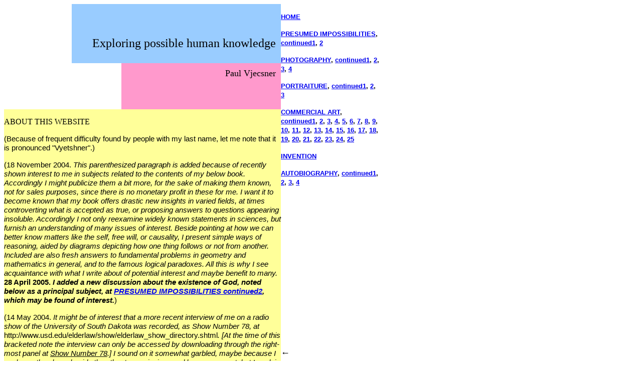

--- FILE ---
content_type: text/html; charset=utf-8
request_url: https://vjecsner.net/
body_size: 9188
content:
<!DOCTYPE html>
<html xmlns:v="urn:schemas-microsoft-com:vml" xmlns:o="urn:schemas-microsoft-com:office:office">
<head>
  <meta name="viewport" content="width=device-width, initial-scale=1">
<meta http-equiv="Content-Language" content="en-us">
  <meta http-equiv="content-type" content="text/html; charset=utf-8">
  <meta name="ProgId" content="FrontPage.Editor.Document">
  <style>
  <!--
  div.Section1
        {page:Section1;}
  span.EmailStyle20
        {color:black}
  -->
  </style>
  <title></title>
</head>
<body bgcolor="#FFFFFF">
<table border="0" cellpadding="0" cellspacing="0" style="border-collapse: collapse;" bordercolor="#111111" width="749">
<tbody>
<tr>
<td width="552">
<table border="0" cellpadding="0" cellspacing="0" style="border-collapse: collapse;" bordercolor="#111111" width="552">
<tbody>
<tr>
<td>
<table border="0" cellpadding="10" cellspacing="0" style="border-collapse: collapse;" bordercolor="#111111" width="552">
<tbody>
<tr>
<td width="127" valign="top">&nbsp;</td>
<td bgcolor="#99CCFF" width="425" height="98" valign="bottom">
<p align="right"><font face="Impact" size="5">Exploring possible human knowledge</font></p>
</td>
</tr>
</tbody>
</table>
</td>
</tr>
<tr>
<td>
<table border="0" cellpadding="10" cellspacing="0" style="border-collapse: collapse;" bordercolor="#111111" width="552">
<tbody>
<tr>
<td width="233">&nbsp;</td>
<td bgcolor="#FF99CC" width="319" height="72" valign="top">
<p align="right" style="margin-top: 0;"><font face="Impact" size="4">Paul Vjecsner</font></p>
</td>
</tr>
</tbody>
</table>
</td>
</tr>
<tr>
<td bgcolor="#FFFF99" valign="top">
<p align="left" style="margin-left: 10; margin-right: 10; margin-top: 10;"><a name="ABOUT%20THIS%20WEBSITE"><font face="Impact">ABOUT THIS WEBSITE</font></a></p>
<p align="left" style="margin-left: 10; margin-right: 10;"><font face="Arial" style="font-size: 11pt;">(Because of frequent difficulty found by people with my last name, let me note that it is pronounced "Vyetshner".)</font></p>
<p align="left" style="margin-left: 10; margin-right: 10;"><font face="Arial" style="font-size: 11pt;">(18 November 2004. <i>This parenthesized paragraph is added because of recently shown interest to me in subjects related to the contents of my below book. Accordingly I might publicize them a bit more, for the sake of making them known, not for sales purposes, since there is no monetary profit in these for me. I want it to become known that my book offers drastic new insights in varied fields, at times controverting what is accepted as true, or proposing answers to questions appearing insoluble. Accordingly I not only reexamine widely known statements in sciences, but furnish an understanding of many issues of interest. Beside pointing at how we can better know matters like the self, free will, or causality, I present simple ways of reasoning, aided by diagrams depicting how one thing follows or not from another. Included are also fresh answers to fundamental problems in geometry and mathematics in general, and to the famous logical paradoxes. All this is why I see acquaintance with what I write about of potential interest and maybe benefit to many.</i> <b>28 April 2005. <i>I added a new discussion about the existence of God, noted below as a principal subject, at <a href="impossco2.htm#28%20April%202005">PRESUMED IMPOSSIBILITIES continued2</a>, which may be found of interest.</i></b>)</font></p>
<p align="left" style="margin-left: 10; margin-right: 10;"><font face="Arial" style="font-size: 11pt;">(14 <i></i>May 2004. <i>It might be of interest that a more recent interview of me on a radio show of the University of South Dakota was recorded, as Show Number 78, at</i></font> <span class="EmailStyle20"><font face="Arial" color="black" size="2"><span style="font-size: 11pt; font-family: Arial;">http://www.usd.edu/elderlaw/show/elderlaw_show_directory.shtml</span></font></span><font face="Arial" style="font-size: 11pt;"><i>. [At the time of this bracketed note the interview can only be accessed by downloading through the right-most panel at <u>Show Number 78</u>.] I sound on it somewhat garbled, maybe because I spoke on the phone beside the other transmissions and have an accent, but I explain there my work some more.</i>)</font></p>
<p align="left" style="margin-left: 10; margin-right: 10;"><font face="Arial" style="font-size: 11pt;">(<i>See a recent instance <a href="#Churchland"><b>below</b></a> of my challenging the academic establishment with respect to alleged insights. Also, under PRESUMED IMPOSSIBILITIES I more recently <b><a href="impossco1.htm#Nous">answer</a></b> a review of a few years ago of my below described book. Added now is <b><a href="impossco1.htm#Thought">another</a></b> of these.</i>)</font></p>
<p align="left" style="margin-left: 10; margin-right: 10;"><font face="Arial" style="font-size: 11pt;">This site will be mainly devoted to searches for what can humanly be known, with emphasis on knowledge that can be gained by inference from common experience, be it experience of the external world or of internal thought. The possibilities in the last are well known through mathematics, which are equally applied to the other. My findings, however, are that those possibilities are very far from exhausted, without considering the highly specialized fields into which these inquiries have developed. The potential for valid inference exists not only in mathematics, but in application of logic to any area of concern. The potential for valid inference exists not only in mathematics, but in the application of logic to any area of concern. This site will also provide resources and recommendations for the <a href="https://bestcustompapers.com/" title="best writers online">best custom paper writing service</a>, ensuring that users can access high-quality assistance for their academic and professional writing needs.</font></p>
<p align="left" style="margin-left: 10; margin-right: 10;"><font face="Arial" style="font-size: 11pt;">The methods of logic are much less familiar than those of mathematics, which nonetheless always employs them. They are, regardless, not as intimidating, although countless and voluminous writings have been dedicated to their study. A major endeavor of mine has, in fact, been to show that deductive inference can be found to rest on much simpler principles than presumed. <a name="book" id="book">At</a> this stage I may note that I published a book dealing in depth with this and other fundamental questions, and extending into the spiritual. Information about it can be obtained at <b>http://www.bookmasters.com/marktplc/00679.htm</b>, and it can also be found at <b>Amazon.com: http://www.amazon.com/exec/obidos/tg/detail/-/0961951907</b>.&nbsp; My attempt on this website is to expand these endeavors, to include other findings, whether in subjects treated in the book or ones outside it. In addition, I feel it may be informative and perhaps helpful if I furnish views at facets of my life, which has undergone events and activities quite different from the above. I may provide an autobiography of a Holocaust survivor in me, as well as products of my working in varied art forms, such as portraiture, graphic design, illustration, and photography.</font></p>
<p align="left" style="margin-left: 10; margin-right: 10;"><font face="Arial" style="font-size: 11pt;">Primarily, my objective is awareness in others that I have the prowess to contribute substantially to human enlightenment. In the process, I also challenge numbers of strong convictions held in sciences themselves or in philosophical thinking, and this standpoint of mine expectably angers many. The visitor to this site may accordingly at least be prepared for the surprising.</font></p>
<p align="left" style="margin: 0 10 10 10;"><font face="Arial" style="font-size: 11pt;">The ad below was today added, because in its text I indicate further what the objects of my inquiries have been.<br /></font></p>
<p align="left"><font face="Arial"><span style="font-size: 14.6667px;">Explore profound insights and unconventional perspectives with my book! Delve into a world of intellectual discovery as I challenge established beliefs in various fields. Discover fresh answers to fundamental problems in geometry, mathematics, and logical paradoxes. Engage in simple yet powerful reasoning, aided by diagrams illustrating the intricate connections between ideas. This site serves as a platform to extend the discourse initiated in my book, touching upon subjects both within and beyond its scope. Additionally, gain insight into facets of my life, including an autobiography detailing my experiences as a Holocaust survivor, along with my contributions to diverse art forms such as portraiture, graphic design, illustration, and photography.</span></font><font face="Arial"><span style="font-size: 14.6667px;"></span></font></p>
<p align="left">Primarily, my objective is awareness in others that I have the prowess to contribute substantially to human enlightenment. In the process, I also challenge numbers of strong convictions held in sciences themselves or in philosophical thinking, and this standpoint of mine expectably angers many. The visitor to this site may accordingly at least be prepared for the surprising.</p>
<p align="left"><br /></p>
<p align="left">4 April 2003</p>
<p align="left"><br /></p>
<p align="left">The ad below was today added, because in its text I indicate further what the objects of my inquiries have been.</p>
</td>
</tr>
</tbody>
</table>
</td>
<td width="197" valign="top">
<p style="margin-bottom: 8; margin-left: 9;"><b><a title="About this website" href="#ABOUT%20THIS%20WEBSITE"><font face="Arial" style="font-size: 9.5pt;" color="#0000FF">HOME</font></a></b></p>
<p style="margin-top: 6; margin-bottom: 8; margin-left: 9;"><b><font face="Arial" style="font-size: 9.5pt;"><a title="Of findings held impossible" href="presumed%20impossibilities.htm#PRESUMED%20IMPOSSIBILITIES">PRESUMED IMPOSSIBILITIES</a>, <a title="More on the subject" href="impossco1.htm#PRESUMED%20IMPOSSIBILITIES">continued1</a>, <a title="The subject continued" href="impossco2.htm#PRESUMED%20IMPOSSIBILITIES">2</a></font></b></p>
<p style="margin-top: 6; margin-bottom: 8; margin-left: 9;"><b><font face="Arial" style="font-size: 9.5pt;"><a title="Photographs I took over the years" href="photography.htm#PHOTOGRAPHY">PHOTOGRAPHY</a>, <a title="After immigration" href="photoco1.htm#PHOTOGRAPHY">continued1</a>, <a title="More in Colorado and after" href="photoco2.htm#PHOTOGRAPHY">2</a>, <a title="More of my distant niece" href="photoco3.htm#PHOTOGRAPHY">3</a>, <a title="The last of these" href="photoco4.htm#PHOTOGRAPHY">4</a></font></b></p>
<p style="margin-top: 6; margin-bottom: 8; margin-left: 9;"><b><font face="Arial" style="font-size: 9.5pt;"><span style="text-transform: uppercase;"><a title="Portraits drawn or painted" href="portraiture.htm#PORTRAITURE">PORTRAITURE</a></span>, <a title="In the U.S." href="portraico1.htm#PORTRAITURE">continued1</a>, <a title="More in the U.S." href="portraico2.htm#PORTRAITURE">2</a>, <a title="Last of portraits" href="portraico3.htm#PORTRAITURE">3</a></font></b></p>
<p style="margin-top: 6; margin-bottom: 8; margin-left: 9;"><b><font face="Arial" style="font-size: 9.5pt;"><a title="Work I did making a living" href="commercial%20art.htm#COMMERCIAL%20ART">COMMERCIAL ART</a>, <a title="More for Czech magazine" href="comac1.htm#COMMERCIAL%20ART%20(continued)">continued1</a>, <a title="Movie posters in Prague" href="comac2.htm#COMMERCIAL%20ART%20(continued2)">2</a>, <a title="In U.S. Army" href="comac3.htm#COMMERCIAL%20ART%20(continued3)">3</a>, <a title="In NY after Army" href="comac4.htm#COMMERCIAL%20ART">4</a>, <a title="In Denver" href="comac5.htm#COMMERCIAL%20ART">5</a>, <a title="More in Denver" href="comac6.htm#COMMERCIAL%20ART">6</a>, <a title="Still more in Denver" href="comac7.htm#COMMERCIAL%20ART">7</a>, <a title="Denver continued" href="comac8.htm#COMMERCIAL%20ART">8</a><font color="#000000">,</font> <a title="More work in Denver" href="comac9.htm#COMMERCIAL%20ART">9</a><font color="#000000">,</font> <a title="More still in Denver" href="comac10.htm#COMMERCIAL%20ART">10</a><font color="#000000">,</font> <a title="More for Colorado companies" href="comac11.htm#COMMERCIAL%20ART">11</a><font color="#000000">,</font> <a title="More for the investment company" href="comac12.htm#COMMERCIAL%20ART">12</a><font color="#000000">,</font> <font color="#000000"><a title="Denver continued" href="comac13.htm#COMMERCIAL%20ART">13</a>,</font> <a title="Colorado continued" href="comac14.htm#COMMERCIAL%20ART">14</a><font color="#000000">,</font> <a title="More from Colorado" href="comac15.htm#COMMERCIAL%20ART">15</a><font color="#000000">,</font> <a title="More telephone company" href="comac16.htm#COMMERCIAL%20ART">16</a><font color="#000000">,</font> <a title="More telephone company and other" href="comac17.htm#COMMERCIAL%20ART">17</a>, <a title="Buildings once more" href="comac18.htm#COMMERCIAL%20ART">18</a>, <a title="After Denver" href="comac19.htm#COMMERCIAL%20ART">19</a>, <a title="More in New York" href="comac20.htm#COMMERCIAL%20ART">20</a>, <a title="More related work" href="comac21.htm#COMMERCIAL%20ART">21</a>, <a title="More community service" href="comac22.htm#COMMERCIAL%20ART">22</a>, <a title="More at the workplace" href="comac23.htm#COMMERCIAL%20ART">23</a>, <a title="More ASPCA" href="comac24.htm#COMMERCIAL%20ART">24</a>, <a title="To the last commercial-art page" href="comac25.htm#COMMERCIAL%20ART">25</a></font></b></p>
<p style="margin-top: 6; margin-bottom: 8; margin-left: 9;"><b><a title="Patents and other" href="invention.htm#INVENTION"><font face="Arial" style="font-size: 9.5pt;">INVENTION</font></a></b></p>
<p style="margin-top: 6; margin-bottom: 5; margin-left: 9;"><b><font face="Arial" style="font-size: 9.5pt;"><a title="About my life" href="autobiography.htm#AUTOBIOGRAPHY">AUTOBIOGRAPHY</a>, <a title="After liberation" href="bioconti1.htm#AUTOBIOGRAPHY">continued1</a>, <a title="Moving to Prague" href="bioconti2.htm#AUTOBIOGRAPHY">2</a>, <a title="In the United States" href="bioconti3.htm#AUTOBIOGRAPHY">3</a>, <a title="After the Army" href="bioconti4.htm#AUTOBIOGRAPHY">4</a></font></b></p>
<p style="margin-top: 6; margin-bottom: 8; margin-left: 9;">&nbsp;</p>
<p style="margin-top: 6; margin-bottom: 8; margin-left: 9;">&nbsp;</p>
<p style="margin-top: 6; margin-bottom: 8; margin-left: 9;">&nbsp;</p>
<p style="margin-top: 6; margin-bottom: 8; margin-left: 9;">&nbsp;</p>
<p style="margin-top: 6; margin-bottom: 8; margin-left: 9;">&nbsp;</p>
<p style="margin-top: 6; margin-bottom: 8; margin-left: 9;">&nbsp;</p>
<p style="margin-top: 6; margin-bottom: 8; margin-left: 9;">&nbsp;</p>
<p style="margin-top: 10; margin-bottom: 8; margin-left: 9;">&nbsp;</p>
<p style="margin-top: 10; margin-bottom: 10; margin-left: 9;">&nbsp;</p>
<p style="margin-top: 10; margin-bottom: 0; margin-left: 9;"><span style="vertical-align: text-bottom;"><b><font face="Arial" size="4">&larr;</font></b></span></p>
<p style="margin-top: 0; margin-bottom: 8; margin-left: 9;"><b><font face="Arial" style="font-size: 9.5pt;"><i>22 December 2008</i>. More than four years after the radio interview at left I managed to record it (the link at left not now working well). Please click this audio link to hear it, if I am lucky. It lasts &frac12; hour.</font></b></p>
<p style="margin-top: 6; margin-bottom: 8; margin-left: 9;">&nbsp;</p>
</td>
</tr>
</tbody>
</table>
<table border="0" cellpadding="0" cellspacing="0" style="border-collapse: collapse;" bordercolor="#111111" width="749">
<tbody>
<tr>
<td>&nbsp;</td>
</tr>
<tr>
<td><img border="0" src="book.jpg" width="749" height="983" /></td>
</tr>
<tr>
<td>&nbsp;</td>
</tr>
</tbody>
</table>
<table border="0" cellpadding="10" cellspacing="0" style="border-collapse: collapse;" bordercolor="#111111" width="749" height="41">
<tbody>
<tr>
<td width="552" bgcolor="#FFFF99" colspan="2" height="19" valign="top">
<p align="left" style="margin-bottom: 0;"><i><a name="Churchland" id="Churchland"><font face="Arial" style="font-size: 10.5pt;">14 October 2003</font></a></i></p>
<p align="left" style="margin-bottom: 10; margin-top: 0;"><font face="Arial" style="font-size: 11pt;">What follows is a recent e-mail I sent to philosophy professor Patricia Smith Churchland of the University of California at San Diego. She has been widely honored, yet I find her work, like that of academic philosophy in general, dismally lacking in any true insight, instead abounding in fallacious reasoning, accompanied by a characteristic disdain for any "folk" wisdom. I would like this e-mail to indicate my ability to penetrate subjects that thinkers unsuccessfully wrestle with, but my experience is that serious and honest scrutiny of what I say is for me difficult to obtain. I nevertheless continue in my efforts. (The following critique is in an altered shorter version presently on the <b>Amazon.com page</b> for the book at issue.)</font></p>
<p class="MsoNormal" style="margin-bottom: 0; margin-left: 9; margin-right: 9;"><font face="Arial" style="font-size: 10.5pt;"><span class="EmailStyle17">From: Paul Vjecsner [<a href="/cdn-cgi/l/email-protection" class="__cf_email__" data-cfemail="176776627b39617d727464797265576172657e6d787939797263">[email&#160;protected]</a>]</span></font></p>
<p class="MsoNormal" style="margin: 0 9;"><font face="Arial" style="font-size: 10.5pt;"><span class="EmailStyle17">Sent: Friday, October 10, 2003 9:59 AM</span></font></p>
<p class="MsoNormal" style="margin: 0 9;"><font face="Arial" style="font-size: 10.5pt;"><span class="EmailStyle17">To: <a href="/cdn-cgi/l/email-protection" class="__cf_email__" data-cfemail="dcacafbfb4a9aebfb4b0bdb2b89ca9bfafb8f2b9b8a9">[email&#160;protected]</a></span></font></p>
<p class="MsoNormal" style="margin-top: 0; margin-left: 9; margin-right: 9;"><font face="Arial" style="font-size: 10.5pt;"><span class="EmailStyle17">Subject: Brain-Wise</span></font></p>
<p class="MsoNormal" style="margin-left: 9; margin-right: 9;"><font face="Arial" style="font-size: 10.5pt;"><span class="EmailStyle17">Dear Professor Churchland:</span></font></p>
<p class="MsoNormal" style="margin-left: 9; margin-right: 9;"><font face="Arial" style="font-size: 10.5pt;"><span class="EmailStyle17">As the above subject line indicates, this is a response to your book <i>Brain-Wise</i>. I at first felt there is no point to writing more than a brief reaction, since you would not pay much attention anyway. But then I thought I could post this letter on my website as comments on the subjects in general.</span></font></p>
<p class="MsoNormal" style="margin-left: 9; margin-right: 9;"><font face="Arial" style="font-size: 10.5pt;"><span class="EmailStyle17">Since you do not spare in your book strong characterizations of your opponents and their work, I will be equally forthright, and I should say my approach will not be as feeble as the reviews of the book in the science weeklies. I indeed hold that not only your own work but that of your colleagues in the field is hugely deficient.</span></font></p>
<p class="MsoNormal" style="margin-left: 9; margin-right: 9;"><font face="Arial" style="font-size: 10.5pt;"><span class="EmailStyle17">Let me first say that although you refer to the adage of not seeing the forest for the trees, I cannot think of any work more involved in this mistake. Principally, you put the cart before the horse in such as epistemology. Seeking all the answers through scientism, especially by studying the brain, you forget that all knowledge, including that of the brain, comes to us by courtesy of consciousness. You go into arguments about &ldquo;simples&rdquo; as not really the constituents of knowledge, and consciousness itself as needing definition via brain processes.</span></font></p>
<p class="MsoNormal" style="margin-left: 9; margin-right: 9;"><font face="Arial" style="font-size: 10.5pt;"><span class="EmailStyle17">With your samples on page 264 you argue for non-simples as known by other than conscious inference, i.e. as just as basic as simples. Whether inferred &ldquo;consciously&rdquo; or not, we know that complex objects, mainly of the world, are inferred, if inadvertently, from repeated acquaintance with their constituent images in consciousness. In other words, we know that the ultimate destination and judgment of received information concerns its immediate form in conscious mind. Even presuming an &ldquo;unconscious&rdquo; mind, as has been the practice after Freud, to ascertain it we need its manifestation in consciousness.</span></font></p>
<p class="MsoNormal" style="margin-left: 9; margin-right: 9;"><font face="Arial" style="font-size: 10.5pt;"><span class="EmailStyle17"><a name="fallacies" id="fallacies">As</a> to the definition of consciousness itself, or of other entities, you throughout commit the gross fallacy of equivocation. Remember that definition is an arbitrary matter. What a term stands for is decided by choice, along with usage. The mentioned fallacy resides in trying to prove something about the referent of a term by redefining it. One is then not speaking of the same thing and hence not proving or disproving something about it. By usage, &ldquo;consciousness&rdquo; refers to the general occurrence of imagery, of apprehensions, in our head, and I am not going to endlessly define the defining words in this respect, taking it that you know what I mean. I might only stipulate that the sense I speak of is not only consciousness of the outside world, unlike in sleep, but all apprehension.</span></font></p>
<p class="MsoNormal" style="margin-left: 9; margin-right: 9;"><font face="Arial" style="font-size: 10.5pt;"><span class="EmailStyle17">This brings me really to what seems your main endeavor, to equate consciousness with some part of the brain. What is interesting is that with all your efforts you don&rsquo;t make clear what sort of finding would establish that identity or the lack of it. And, accept it or not, I can demonstrate to you here and now that consciousness cannot be identical with any of the brain (I have gone into these and other matters in a book of mine, but I don&rsquo;t intend here to sell it to you, merely to confront your reasoning). The reason the identity is impossible is that the attributes of the brain or other physical matter are different from the attribute of consciousness. We recognize material things by the likes of three dimensions, which also distinguishes them from e.g. mental concepts like circles or squares, whereas the contents of consciousness, of which all these are part, go way beyond them.</span></font></p>
<p class="MsoNormal" style="margin-left: 9; margin-right: 9;"><font face="Arial" style="font-size: 10.5pt;"><span class="EmailStyle17">Your book, of course, goes into other things as well. How poor is your logic is illustrated by an early example (p.55). You write, in a manner, that if <i>A</i> causes <i></i>(implies) <i>B</i>, supposing this to be a genuine law, then not-<i>A</i> causes (implies) not-<i>B</i>. This commits the fundamental fallacy of &ldquo;denying the antecedent&rdquo;. I wonder accordingly what your logic class (225) must be like. You also keep speaking of modern logic as a powerful system, belittling Aristotle&rsquo;s logic and nearby ones as a hodge-podge (260). Without going into detail, let me say I find that it is modern logic which is a monstrously unwieldy hodge-podge, falsely believed to prevent paradoxes and achieving nothing else. What is powerful are the advances in mathematics, which still rely on syllogistic and Stoic logic, and on Euclid&rsquo;s &ldquo;common notions&rdquo;. Further, you frequently brand others&rsquo; arguments as circular, but commit persistently the circularity of arguing for the brain as the self while beforehand assuming that the brain, not the self, learns (321) and so forth. Without more here, let me suggest that one could say that the power of consciousness alone &ldquo;just is&rdquo; the self, without need of a &ldquo;substance&rdquo; or &ldquo;stuff&rdquo;, whatever that would be. This should be to your liking, it being like your saying that heat &ldquo;just is&rdquo; micromechanical motion instead of some &ldquo;stuff&rdquo; (22-3), etc.</span></font></p>
<p class="MsoNormal" style="margin-left: 9; margin-right: 9;"><font face="Arial" style="font-size: 10.5pt;"><span class="EmailStyle17">The problem with such definitions is, as noted, that they can result in equivocations (heat is a sensation, whatever the cause). Consciousness as the seat, as I just indicated, of our self-interests is not new, but your problem is especially not understanding the nature of definitions (267). You write that the definition of Earth as &ldquo;thing that does not move&rdquo; proves wrong. It seems that statements you attribute to others are often concocted by you, so you can counter them. I have never heard of such a definition of Earth, but if anyone chooses it then anything that moves is not Earth by that meaning, even if such a thing does not exist. We give names to many fictitious things, and there is no law against it. More laughable is your discussion of &ldquo;atom&rdquo;. If defined as indivisible, then an object thought to be indivisible but found not to be is not an atom by that definition. It has been convenient to retain the old name, but that means it was redefined. You call the suggestion that the name be changed idiotic. What is idiotic is to say that the indivisible is divisible. You engage in the same absurdity regarding parallel lines. According to you, straight lines that do not meet (meant by &ldquo;parallel lines&rdquo;) meet. It is evident that you don&rsquo;t know much about geometry. That definition is in fact in use to this day. What some of non-Euclidean geometry does assert is that all straight lines meet, which is to say that parallel lines don&rsquo;t exist (in that geometry), not that they meet.</span></font></p>
<p class="MsoNormal" style="margin-left: 9; margin-right: 9;"><font face="Arial" style="font-size: 10.5pt;"><span class="EmailStyle17">It seems best if I don&rsquo;t wade here through most of the rest of your book, which goes on tiresomely reciting minutest details of neuroscientific studies that, as observed above, are irrelevant to the issues you try to resolve. Let me rather turn to your last chapter, which apparently aims at some grandiose assessment of the human condition.</span></font></p>
<p class="MsoNormal" style="margin-left: 9; margin-right: 9;"><font face="Arial" style="font-size: 10.5pt;"><span class="EmailStyle17">Your treatment of arguments for the existence of God is to me inadequate, especially if it is an attempt to refute that existence. You say there are two main lines of argument concerning the evidence for it (376). The second, usually classified as cosmological, could be said to have died with Thomas Aquinas. But there are three of them commonly referred to. The first one you treat of is termed a teleological one, and there are also ontological ones, which still survive in some form unlike your second one. About the first one that you cite let me just say that it is weak by focusing on the organism&rsquo;s structure, to the neglect of its live behavior. I delved into these questions at considerable length, and this is not the place for me to expound on them. Anyone interested can have access to my discussions. My present point is that if weaknesses are found in some of the arguments, the question as a whole of the existence of God is not thereby settled.</span></font></p>
<p class="MsoNormal" style="margin-left: 9; margin-right: 9;"><font face="Arial" style="font-size: 10.5pt;"><span class="EmailStyle17">There is one more point I might make about your first argument in this. You emphasize that it is claimed &ldquo;inconceivable&rdquo; that the complex organisms could occur by chance (377-8). I am not aware of such express &ldquo;arguments from inconceivability&rdquo;, and it may be another one you manufactured, in order to counter it. But your attempt is unconvincing. You cite cases of thinking something inconceivable only to see it happen. This is not strict inconceivability, such as applied to logic. It is merely an expression of great doubt in view of one&rsquo;s experience. The truly inconceivable does not depend on experience but on &ldquo;all possible worlds&rdquo;, in the sense in which a logic diagram can demonstrate an impossibility.</span></font></p>
<p class="MsoNormal" style="margin-left: 9; margin-right: 9;"><font face="Arial" style="font-size: 10.5pt;"><span class="EmailStyle17">Finally, I&rsquo;d like to address your concluding thoughts. Your reference to humility in the light of the idea that we are an insignificant part of the vast universe, without a supreme being above us, is something I heard before. I can first remark that the conception of us as at the center of the universe does not stem from theism, but from the primitive experience that we live on that &ldquo;unmoving&rdquo; Earth, with the cosmos revolving around it. And theism, contrary to the foregoing intimation, is more certainly that which evokes humility, by acknowledging a higher power over us, whereas the concept that we are our own masters, aided by our increasing power over nature because of science, can lead to arrogance.</span></font></p>
<p class="MsoNormal" style="margin-left: 9; margin-right: 9;"><font face="Arial" style="font-size: 10.5pt;"><span class="EmailStyle17">This is an example of how both sides of an argument can be defended on grounds of moral superiority, which perhaps should be left out of such disputes.</span></font></p>
<p class="MsoNormal" style="margin-bottom: 0; margin-left: 9; margin-right: 9;"><font face="Arial" style="font-size: 10.5pt;"><span class="EmailStyle17">Sincerely,</span></font></p>
<p class="MsoAutoSig" style="margin-top: 0; margin-left: 9; margin-right: 9;"><font face="Arial" style="font-size: 10.5pt;">Paul Vjecsner</font></p>
</td>
<td width="197" height="19" valign="bottom">
<p align="left"><b><a href="index.html"><font face="Arial" size="2">To the top and choices</font></a></b></p>
</td>
</tr>
<tr>
<td width="335" height="46" valign="top">&nbsp;</td>
<td width="217" bgcolor="#CC99FF" align="center" height="46"><b><font color="#000000" face="Arial" style="font-size: 9.5pt;"></font></b></td>
<td width="197" height="46">&nbsp;</td>
</tr>
</tbody>
</table>
<noscript></noscript>
<script data-cfasync="false" src="/cdn-cgi/scripts/5c5dd728/cloudflare-static/email-decode.min.js"></script></body>
</html>